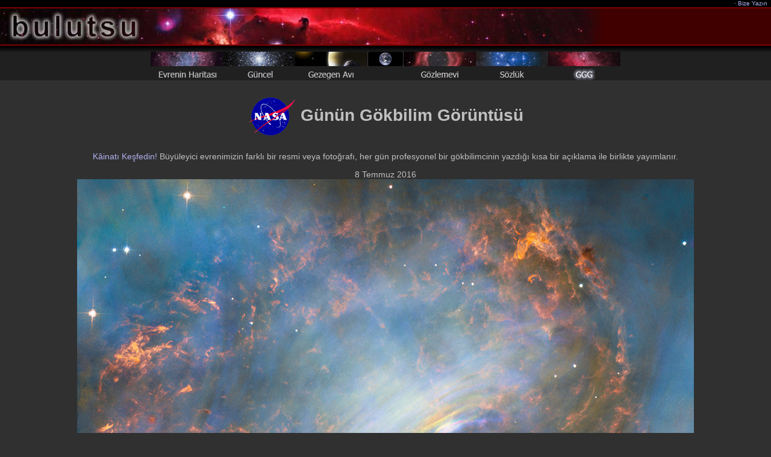

--- FILE ---
content_type: text/html; charset=Off
request_url: https://www.bulutsu.org/ggg/?gun=160708
body_size: 3441
content:
<html>

<head>
<title>Yengeç Bulutsusu'nun Dönen Çekirdeði - GGG : 8 Temmuz 2016 - Bulutsu</title>
<meta http-equiv="Content-Type" content="text/html; charset=iso-8859-9" >
<meta http-equiv="Content-Type" content="text/html; charset=windows-1254" >
<meta http-equiv="content-language" content="TR" />
<meta http-equiv="content-style-type" content="text/css" />
<meta name="keywords" content="crab nebula, pulsar, supernova remnant, neutron star, APOD, NASA, Astronomy Picture of the Day, GGG, gökbilim, astronomi, gökyüzü, evren, uzay, görüntü, resim, fotoðraf, teleskop" />
<meta http-equiv="cache-control" content="no-cache" />
<meta http-equiv="pragma" content="no-cache" />
<meta name="robots" content="all" />
<meta name="description" content="Yengeç Bulutsusu'nun Dönen Çekirdeði - GGG : 8 Temmuz 2016 - Bulutsu" />
<meta name="content-owner" content="Jerry.T.Bonnell.1" />
<meta property="og:image" content="http://www.bulutsu.org/ggg/kr/K_160708.jpg"/><link rel="image_src" href="http://www.bulutsu.org/ggg/kr/K_160708.jpg" width="120" height="90"/>
<link rel="stylesheet" href="ekran.css" type="text/css" title="Tarz" />
<link rel="shortcut icon" href="favicon.ico" type="image/x-icon" />

</head>

<body bgcolor="#303030">

<table id="baslik" border="0" cellpadding="0" cellspacing="0" width="100%">
	<tr>
		<td class="kucuk2" nowrap bgcolor="#000000" height="12">&nbsp;</td>
		<td class="kucuk2" nowrap bgcolor="#000000" height="12" align="right">·<a href="/bizeyazin.php"> Bize Yazýn </a>&nbsp;</td>
	</tr>
	<tr>
		<td colspan="2" height="2" bgcolor="#800000"></td>
	</tr>
	<tr>
		<td colspan="2" bgcolor="#400000"><img src="/resim/bulutsu2.jpg" alt="Bulutsu" border="0" height="60" width="1000" /></td>
	</tr>
	<tr>
		<td colspan="2" height="2" bgcolor="#800000"></td>
	</tr>
	<tr>
		<td colspan="2" height="10" background="/resim/golge2.gif" bgcolor="#202020"></td>
	</tr>
</table> 

<table width="100%" border="0" cellpadding="0" cellspacing="0" bgcolor="#202020">
	<tr>
		<td nowrap>
			<div align="center"><a href="/evreninharitasi/"><img src="/resim/m10.gif" width="120" height="48" border="0" alt="Evrenin Haritasý" title="Evrenin Haritasý" /></a><a href="/guncel/"><img src="/resim/m06.gif" width="120" height="48" border="0" alt="Güncel Haberler" title="Güncel Haberler" /></a><a href="/gezegenavi/"><img src="/resim/m21.gif" width="120" height="48" border="0" alt="Gezegen Avý" title="Gezegen Avý" /></a><a href="/smn.php"><img src="/resim/smn.gif" width="60" height="48" border="0" alt="Soluk Mavi Nokta" title="Soluk Mavi Nokta" /></a><a href="/gozlemevi/"><img src="/resim/m07.gif" width="120" height="48" border="0" alt="Bulutsu Gözlemevi" title="Bulutsu Gözlemevi" /></a><a href="/sozluk/"><img src="/resim/m04.gif" width="120" height="48" border="0" alt="Gökbilim Terimleri Sözlüðü" title="Gökbilim Terimleri Sözlüðü" /></a><img src="/resim/m12s.gif" width="120" height="48" border="0" alt="Günün Gökbilim Görüntüsü" title="Günün Gökbilim Görüntüsü" /></div>			
		</td>
	</tr>
	<tr>
		<td height="1" bgcolor="#383838"></td>
	</tr>
</table>


<h1 align="center"><img src="apod.gif" alt="APOD - Astronomy Picture of the Day" width="80" height="79" align="absmiddle" /> Günün Gökbilim Görüntüsü </h1>
<p align="center">
<a href="gecmis.php">Kâinatý Keþfedin!</a>
Büyüleyici evrenimizin farklý bir resmi veya fotoðrafý, her gün profesyonel bir gökbilimcinin yazdýðý kýsa bir açýklama ile birlikte yayýmlanýr.
</p>

<p align="center">
			
	8 Temmuz 2016 <br />	
	<a href="https://apod.nasa.gov/apod/image/1607/hstheritage_crabcore.jpg"><img src="https://apod.nasa.gov/apod/image/1607/hstheritage_crabcore1024.jpg" alt="Bilgi için aþaðýya bakýnýz. Üzerine týkladýðýnýzda yüksek çözünürlüklü görüntüye ulaþabilirsiniz." /></a></p>

<table width="99%" align="center" border="0" cellpadding="4" cellspacing="4">
	<tr>
		<td align="center" valign="top">
			<b>Yengeç Bulutsusu'nun Dönen Çekirdeði</b><br />
			<b>Katký Saðlayanlar :</b> ABD Ulusal Havacýlýk ve Uzay Dairesi (<a href="http://www.nasa.gov/">NASA</a>),
Avrupa Uzay Dairesi (<a href="http://www.spacetelescope.org/">ESA</a>) -
<i>Teþekkür : </i>J. Hester (<a href="https://sese.asu.edu/">Arizona Eyalet Üniversitesi</a>), M. Weisskopf (<a href="http://www.nasa.gov/">NASA</a> / <a href="https://www.nasa.gov/centers/marshall/home/index.html">Marshall Uzay Uçuþlarý Merkezi</a>)		</td>
	</tr>
	<tr>
		<td align="center" style="text-align:justify;">
			<b> Açýklama : </b>
			<a href="http://www.bulutsu.org/ggg/?gun=150816">Yengeç Bulutsusu</a>'nun çekirdeðinde þehir büyüklüðünde, saniyede 30 kez dönen mýknatýslanmýþ bir <a href="http://apod.nasa.gov/apod/ap030201.html">nötron yýldýzý</a> yer almaktadýr. Yengeç Atarcasý olarak bilinen bu gök cismi, aslýnda bulutsunun çekirdeðinin bu <a href="http://hubblesite.org/newscenter/archive/releases/2016/26/">baþ döndürücü Hubble görüntüsünde</a> merkezdeki girdabýn hemen altýndaki iki parlak yýldýzdan saðdakidir. Yaklaþýk 3 ýþýk yýlý geniþliðindeki bu muhteþem görüntü, parlak gaz, çukur ve ürkütücü mavi ýþýk banyosunda dönen iplikleri çerçevelemiþtir. Mavi parýltý, yüksek manyetik alanda ýþýk hýzýna yakýn bir hýzda sarmal hareket yapan elektronlar tarafýndan yayýlan görünür ýþýmadýr. Atarca, bir <a href="http://chandra.harvard.edu/chronicle/0201/vela.html">uzay dinamosu</a> gibi çevredeki malzemelerden ve dönen elektronlarý ivmelendirip bir þok dalgasý yaratarak bulutsudan gelen salmayý <a href="http://apod.nasa.gov/apod/ap010602.html">güçlendirmektedir</a>. <a href="https://www.google.com/search?q=mass+of+the+sun">Güneþ</a>'ten daha büyük bir kütle ve bir <a href="http://hyperphysics.phy-astr.gsu.edu/hbase/
nuclear/nucuni.html">atom çekirdeðinin</a> yoðunluðuyla dönen bu atarca, patlayan çok büyük bir yýldýzýn çökmüþ çekirdeðidir. Yengeç Bulutsusu yýldýzýn dýþ katmanlarýnýn geniþleyen kalýntýlarýdýr. <a href="http://messier.seds.org/more/m001_sn.html">1054 yýlýnda</a> gerçekleþen bu üstnova patlamasý 1054 yýlýnda Dünya'dan görülmüþtür.		</td>
	</tr>
	<tr>
		<td align="center" ><b>Anahtar Sözcükler : </b> <a href="http://www.bulutsu.org/ggg/sozcuk.php?sno=139">Atarca</a>, <a href="http://www.bulutsu.org/ggg/sozcuk.php?sno=186">Nötron Yýldýzý</a>, <a href="http://www.bulutsu.org/ggg/sozcuk.php?sno=30">Üstnova</a></td>
	</tr>
		
	<tr>
		<td align="center">
			<b>Yarýnki Görüntü : </b>
			<a href="?gun=160709">Cennetin Damarlarý</a>
		</td>
	</tr>
	<tr>
		<td align="center">
		|
		<a href="http://twitter.com/ggg_bulutsu" target="_blank"><img src="/resim/twitter.png" style="vertical-align:middle" alt="Twitter" title="Twitter" width="21" height="18" border="0" /></a>				
		|
		<a href="http://www.facebook.com/pages/G%C3%BCn%C3%BCn-G%C3%B6kbilim-G%C3%B6r%C3%BCnt%C3%BCs%C3%BC-GGG-Bulutsu/140623789336578" target="_blank"><img src="/resim/takip.gif" style="vertical-align:middle" alt="Facebook - Takip Et" title="Facebook - Takip Et" width="47" height="18" border="0" /></a>				
		<a href="http://www.facebook.com/pages/G%C3%BCn%C3%BCn-G%C3%B6kbilim-G%C3%B6r%C3%BCnt%C3%BCs%C3%BC-GGG-Bulutsu/140623789336578" target="_blank"><img src="/resim/fb.gif" style="vertical-align:middle" alt="Facebook - Takip Et" title="Facebook - Takip Et" width="18" height="18" border="0" /></a>
		<a href="http://www.facebook.com/share.php?u=http://www.bulutsu.org/ggg/?gun=160708" target="_blank"><img src="/resim/paylas.gif" style="vertical-align:middle" alt="Facebook - Paylaþ" title="Facebook - Paylaþ" width="47" height="18" border="0" /></a>		
		|
		<a href="http://www.bulutsu.org/ggg/rss.php" ><img src="/resim/rss_ggg.png" style="vertical-align:middle" alt="Rss" title="Rss" width="12" height="12" border="0" /></a>		
		|
		</td>
	</tr>			
	
	<tr>
		<td align="center" bgcolor="#404040" class="kucuk">Yukarýdaki metni gönüllü olarak dilimize kazandýran, <a href="https://astrosu.wordpress.com/">Sabancý Üniversitesi</a>'nden Ýpek EFE'ye çok teþekkür ediyoruz...</td>
	</tr>
</table>


 

<table width="100%" border="0" cellpadding="0" cellspacing="0">
	<tr>
		<td align="center">
			<hr noshade size="1"/>
			<a href="?gun=160707" title="Önceki"><b>&lt;&lt;</b></a>
			| <a href="http://www.bulutsu.org/ggg/gecmis.php">Arþiv</a> |
			<a href="http://www.bulutsu.org/ggg/sozcuk.php">Dizin</a> |
			<a href="http://www.bulutsu.org/ggg/arastirma.php">Araþtýrma</a> |
			<a href="http://www.bulutsu.org/ggg/takvim.php">Takvim</a> |
			<a href="http://www.bulutsu.org/ggg/">Bugünkü Görüntü</a> |
			<a href="?gun=160708"><img src="/resim/gununbaglantsi_ggg.png" style="vertical-align:middle" alt="Günün Baðlantýsý" title="Günün Baðlantýsý" width="12" height="12" border="0" /></a> |
			<a href="http://www.bulutsu.org/sozluk/">Sözlük</a> |
			<a href="http://www.bulutsu.org/evreninharitasi/links.php">Eðitim</a> |
			<a href="http://www.bulutsu.org/ggg/ggghakkinda.php">Hakkýnda</a> |
			<a href="http://www.bulutsu.org/ggg/tartisma.php">Tartýþma</a> |
			<a href="?gun=160709" title="Sonraki"><b>&gt;&gt;</b></a>
			<hr noshade size="1"/>
		</td>
	</tr>
			<tr>
		<td align="center">
		   <b>Çeviri ve Düzenleme</b><br />
			<a href="/bizeyazin.php"><img src="mtts.gif" alt="Murat TUNÇAY - Tahir ÞÝÞMAN" title="Murat TUNÇAY - Tahir ÞÝÞMAN" width="200" height="16" border="0" /></a><br />
 			<b>Hazýrlayanlar: </b> <a href="http://antwrp.gsfc.nasa.gov/htmltest/rjn.html">Robert Nemiroff</a> (<a href="http://www.phy.mtu.edu/">MTU</a>) ve
			<a href="http://antwrp.gsfc.nasa.gov/htmltest/jbonnell/www/bonnell.html">Jerry Bonnell</a> (<a href="http://www.astro.umd.edu/">UMCP</a>)<br />
			<b>NASA Yetkilisi: </b> Phillip Newman <a href="http://www.bulutsu.org/ggg/ggghakkinda.php#telif">Özel haklar uygulanýr</a>.<br />
			<a href="http://www.nasa.gov/about/highlights/HP_Privacy.html">Gizlilik Ýlkeleri ve Önemli Uyarýlar</a><br /> 
			<a href="http://www.nasa.gov/">NASA</a> / Goddard Uzay Uçuþlarý Merkezi (<a href="http://www.nasa.gov/centers/goddard/">GSFC</a>)<br />
			Gök Fiziði Bölümü (<a href="http://astrophysics.gsfc.nasa.gov/">ASD</a>) ve <br />
			<a href="http://www.mtu.edu/">Michigan Teknoloji Üniversitesi</a>'nin bir hizmetidir.<br />
		</td>
	</tr>

	</table>

<table width="100%" border="0" cellpadding="0" cellspacing="0">
	<tr>
		<td height="1" bgcolor="#383838"></td>
	</tr>
	<tr>
		<td align="center">
			<span class="kucuk">
			[ MT ]			</span>
		</td>
	</tr>
</table>

<script src="http://www.google-analytics.com/urchin.js" type="text/javascript"></script>
<script type="text/javascript">_uacct = "UA-559961-2";urchinTracker();</script>

</body>

</html> 


--- FILE ---
content_type: text/css
request_url: https://www.bulutsu.org/ggg/ekran.css
body_size: 301
content:
td,th,tr, input, textarea {
	font-family: Trebuchet MS, Verdana, Tahoma, Arial, Helvetica, Sans Serif, sans-serif;
	font-size: 14px;
	color: #C0C0C0;
}
body {
	font-family: Trebuchet MS, Verdana, Tahoma, Arial, Helvetica, Sans Serif, sans-serif;
	background-color: #303030;
	font-size: 14px;
	color: #C0C0C0;
	margin-left: 0px;
	margin-top: 0px;
	margin-right: 0px;
	margin-bottom: 0px;
	padding:0px;
}
img {
border-color:#000000;
}
input, textarea {
	color: #a0a0a4; background-color: #404040; margin-bottom:4px; border-left-color: #303030; border-top-color: #303030; border-bottom-color: #404040; border-right-color: #404040;
}
a:link {
	color: #b0b0f0;
	text-decoration: none;
}
a:visited {
	color: #b0b0f0;
	text-decoration: none;
	outline-width: 0px;
}
a:active {
	color: #b0b0f0;
	text-decoration: none;
}
a:hover {
	text-decoration: underline;
	color: #6080FF;
}
.yatik {
	font-style: italic;
}
.cokbuyuk {
	font-size: 20px;
	font-weight: bold;	
}
.buyuk {
	font-size: 16px;
}
.buyuky {
	font-size: 16px;
	font-style: italic;
}
.kucuk {
	font-size: 12px;
}
.kucuky {
	font-size: 12px;
	font-style: italic;
}
.kucuk2 {
	font-size: 10px;
}
.kucuky2 {
	font-size: 10px;
	font-style: italic;
}
.kucukkalin {
	font-size: 12px;
	font-weight: bold;
}
.kucukkoyu {
	font-size: 10px;
	color: #404040;
}
.kucukkoyu2 {
	font-size: 8px;
	color: #404040;
}
.koyu{
	color: #404040;
}
.baslik
{
	font-size:20px;
	font-weight: bold;
}
.kucukbaslik
{
	color:#a0a0f0;
	font-size:16px;
	font-weight: bold;
}
.altcizgi
{
	border-bottom:1px solid #383838;
}
.altcizgi2
{
	border-bottom:1px solid #404044;
}
.ustcizgi
{
	border-top:2px solid #303038;
}
.ustcizgi2
{
	border-top:1px solid #404044;
}
hr
{
	padding:0;
	clear:none;
	background: #404044;
	color: #404044;
	height:2px;	
	border-left: none;
	border-right: none;
	border-top: none;
	border-bottom: none;
	text-align:center;
}
